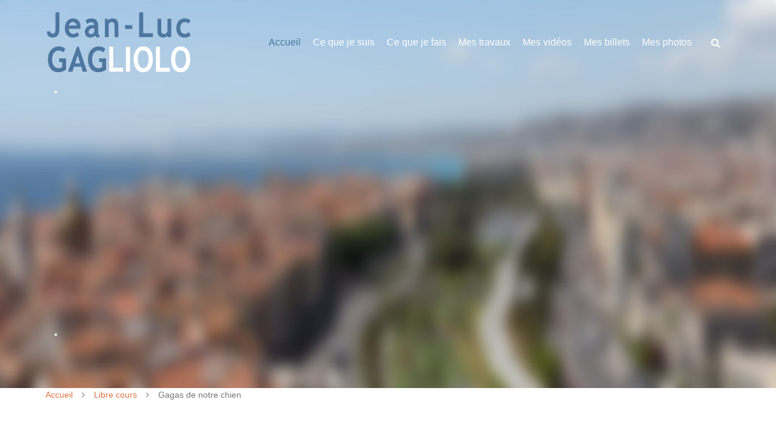

--- FILE ---
content_type: text/html; charset=utf-8
request_url: https://jlgag.fr/index.php/17-libre-cours-jean-luc-gag-gagliolo-nice/144-gagas-de-notre-chien-jean-luc-gag-gagliolo-ville-nice
body_size: 10178
content:
<!DOCTYPE HTML>
<html  lang="fr-fr" dir="ltr"  data-config='{"twitter":0,"plusone":0,"facebook":0,"style":"JLG"}' xmlns:fb="http://ogp.me/ns/fb#">

<head>
<meta charset="utf-8">
<meta http-equiv="X-UA-Compatible" content="IE=edge">
<meta name="viewport" content="width=device-width, initial-scale=1">
<base href="https://jlgag.fr/index.php/17-libre-cours-jean-luc-gag-gagliolo-nice/144-gagas-de-notre-chien-jean-luc-gag-gagliolo-ville-nice" />
	<meta name="keywords" content="Ville de Nice, Jean-luc Gag, Jean-luc Gagliolo" />
	<meta name="author" content="jlg" />
	<meta name="description" content="Jean-Luc Gag, Gagliolo, élu municipal de la Ville de Nice, Adjoint de Christian Estrosi à l'éducation, au livre, à la lutte contre illettrisme et à l'identité niçoise présente ce qu'il est et ce qu'il fait." />
	<meta name="generator" content="Joomla! - Open Source Content Management" />
	<title>Gagas de notre chien</title>
	<link href="https://jlgag.fr/index.php/component/search/?Itemid=1&amp;catid=17&amp;id=144&amp;format=opensearch" rel="search" title="Valider Jean-luc Gagliolo" type="application/opensearchdescription+xml" />
	<link href="https://jlgag.fr/index.php/component/search/?Itemid=263&amp;catid=17&amp;id=144&amp;format=opensearch" rel="search" title="Valider Jean-luc Gagliolo" type="application/opensearchdescription+xml" />
	<link href="/templates/yoo_digit/favicon.ico" rel="shortcut icon" type="image/vnd.microsoft.icon" />
	<link href="/plugins/system/jce/css/content.css?aa754b1f19c7df490be4b958cf085e7c" rel="stylesheet" type="text/css" />
	<link href="/plugins/system/jcemediabox/css/jcemediabox.min.css?0072da39200af2a5f0dbaf1a155242cd" rel="stylesheet" type="text/css" />
	<link href="/cache/widgetkit/widgetkit-0eca476d.css" rel="stylesheet" type="text/css" />
	<link href="/components/com_jevents/views/geraint/assets/css/modstyle.css?v=3.6.46" rel="stylesheet" type="text/css" />
	<link href="/media/com_jevents/css/bootstrap.css" rel="stylesheet" type="text/css" />
	<link href="/media/com_jevents/css/bootstrap-responsive.css" rel="stylesheet" type="text/css" />
	<link href="https://jlgag.fr/modules/mod_tags_cumulus/css/style.css" rel="stylesheet" type="text/css" />
	<style type="text/css">
.fb_iframe_widget {max-width: none;} .fb_iframe_widget_lift  {max-width: none;} @media print { .css_buttons0,.css_buttons1,.css_fb_like,.css_fb_share,.css_fb_send,css_fb_photo,.css_twitter,.css_google,.css_google_share,.css_linkedin,.css_pinterest,.css_fb_comments,.css_fb_comments_count { display:none }}
	</style>
	<script type="application/json" class="joomla-script-options new">{"csrf.token":"cc78167924436eb4de5fc967ab69c9ae","system.paths":{"root":"","base":""}}</script>
	<script src="/media/jui/js/jquery.min.js?4c5f6021a4584900ab07350a4ed09c8c" type="text/javascript"></script>
	<script src="/media/jui/js/jquery-noconflict.js?4c5f6021a4584900ab07350a4ed09c8c" type="text/javascript"></script>
	<script src="/media/jui/js/jquery-migrate.min.js?4c5f6021a4584900ab07350a4ed09c8c" type="text/javascript"></script>
	<script src="/media/jui/js/bootstrap.min.js?4c5f6021a4584900ab07350a4ed09c8c" type="text/javascript"></script>
	<script src="/plugins/system/jcemediabox/js/jcemediabox.min.js?d67233ea942db0e502a9d3ca48545fb9" type="text/javascript"></script>
	<script src="/media/system/js/core.js?4c5f6021a4584900ab07350a4ed09c8c" type="text/javascript"></script>
	<script src="/cache/widgetkit/widgetkit-a45a1efd.js" type="text/javascript"></script>
	<script src="//connect.facebook.net/fr_FR/all.js#xfbml=1" type="text/javascript"></script>
	<script src="https://jlgag.fr/modules/mod_tags_cumulus/js/jquery.tagcanvas.min.js" type="text/javascript"></script>
	<script type="text/javascript">
jQuery(function($){ initTooltips(); $("body").on("subform-row-add", initTooltips); function initTooltips (event, container) { container = container || document;$(container).find(".hasTooltip").tooltip({"html": true,"container": "body"});} });jQuery(document).ready(function(){WfMediabox.init({"base":"\/","theme":"standard","width":"","height":"","lightbox":0,"shadowbox":0,"icons":1,"overlay":1,"overlay_opacity":0.8,"overlay_color":"#000000","transition_speed":500,"close":2,"scrolling":"fixed","labels":{"close":"Close","next":"Next","previous":"Previous","cancel":"Cancel","numbers":"{{numbers}}","numbers_count":"{{current}} of {{total}}","download":"Download"}});});jQuery(document).ready(function() {
   if( ! jQuery('#tagsCanvas').tagcanvas({
    shape: 'sphere', lock:'x',textHeight: 25,
    textColour: '#000000', outlineColour: '#dc7344',zoom: 1.0,minzoomMin: 0.3,zoomMax: 2.0,zoomStep: 0.05,maxSpeed: 0.05,shadow:'#000000',
    reverse: true,
    shuffleTags:true,
    depth: 0.8,
     outlineThickness : 1
   })) {
     // TagCanvas failed to load
     jQuery('#tagsCanvasContainer').hide();
   }
   // your other jQuery stuff here...
 });

function ResponsiveTCforIE(c) {
  var e = document.getElementById(c), rw;
  if(e && e.height && e.width) {
    rw = parseInt( document.defaultView.getComputedStyle( e ).getPropertyValue( 'width' ) );
    e.style.height = (rw * e.height / e.width) + 'px';
  }
}
 
if(document.all && document.addEventListener) {
  window.addEventListener('resize', function() {
    ResponsiveTCforIE('tagsCanvas');
  }, false);
  window.addEventListener('load', function() {
    ResponsiveTCforIE('tagsCanvas');
  }, false);
}
	</script>

<link rel="apple-touch-icon-precomposed" href="/templates/yoo_digit/apple_touch_icon.png">
<link rel="stylesheet" href="/templates/yoo_digit/styles/JLG/css/bootstrap.css">
<link rel="stylesheet" href="/templates/yoo_digit/styles/JLG/css/theme.css">
<link rel="stylesheet" href="/templates/yoo_digit/css/custom.css">
<script src="/templates/yoo_digit/warp/vendor/uikit/js/uikit.js"></script>
<script src="/templates/yoo_digit/warp/vendor/uikit/js/components/autocomplete.js"></script>
<script src="/templates/yoo_digit/warp/vendor/uikit/js/components/search.js"></script>
<script src="/templates/yoo_digit/warp/vendor/uikit/js/components/tooltip.js"></script>
<script src="/templates/yoo_digit/warp/js/social.js"></script>
<script src="/templates/yoo_digit/js/theme.js"></script>
<script src="/templates/yoo_digit/js/circlechart.js"></script>
</head>

<body class="tm-sidebar-b-right tm-sidebars-1 tm-isblog  tm-article-blog tm-navbar-fixed"><div id='fb-root'></div>


	
	
		<div class="tm-headerbar uk-clearfix">

			<div class="uk-container uk-container-center">

								<a class="uk-navbar-brand uk-hidden-small" href="https://jlgag.fr">
	<img class="tm-logo" src="/images/logo.png" alt="Jean-Luc-Gagliolo" width="240" height="140" />
</a>
				
				
				
				<div class="uk-navbar-flip">
					<div class="uk-navbar-content uk-visible-large">
<form id="search-40-697670c78ca88" class="uk-search" action="/index.php" method="post" data-uk-search="{'source': '/index.php/component/search/?tmpl=raw&amp;type=json&amp;ordering=&amp;searchphrase=all', 'param': 'searchword', 'msgResultsHeader': 'Résultats de recherche', 'msgMoreResults': 'Plus de résultats', 'msgNoResults': 'Aucun résultat trouvé', flipDropdown: 1}">
	<input class="uk-search-field" type="text" name="searchword" placeholder="Rechercher...">
	<input type="hidden" name="task"   value="search">
	<input type="hidden" name="option" value="com_search">
	<input type="hidden" name="Itemid" value="1">
</form>
</div>
				</div>
				
								<div class="uk-navbar-nav uk-navbar-flip uk-hidden-small">
					<ul class="uk-navbar-nav uk-hidden-small"><li class="uk-active"><a href="/index.php">Accueil</a></li><li class="uk-parent" data-uk-dropdown="{'preventflip':'y'}" aria-haspopup="true" aria-expanded="false"><a href="#">Ce que je suis</a>
<div class="uk-dropdown uk-dropdown-navbar uk-dropdown-width-1" style="min-width: 260px; max-width: 260px; width:260px;"><div class="uk-grid uk-dropdown-grid"><div class="uk-width-1-1"><ul class="uk-nav uk-nav-navbar"><li><a href="/index.php/qui-suis-je-jean-luc-gag-gagliolo-nice/biographie-jean-luc-gag-gagliolo-nice">Notice biographique</a></li><li><a href="/index.php/qui-suis-je-jean-luc-gag-gagliolo-nice/vanitas-jean-luc-gag-gagliolo-nice">Vanitas</a></li><li class="uk-parent"><a href="/index.php/qui-suis-je-jean-luc-gag-gagliolo-nice/ce-que-j-aime-jean-luc-gag-gagliolo-nice">Ce que j'aime</a><ul class="uk-nav-sub"><li><a href="/index.php/qui-suis-je-jean-luc-gag-gagliolo-nice/ce-que-j-aime-jean-luc-gag-gagliolo-nice/romans-nouvelles-j-aime-jean-luc-gag-gagliolo">Romans - Nouvelles</a></li><li><a href="/index.php/qui-suis-je-jean-luc-gag-gagliolo-nice/ce-que-j-aime-jean-luc-gag-gagliolo-nice/pieces-theatre-j-aime-jean-luc-gag-gagliolo-nice">Théâtre</a></li><li><a href="/index.php/qui-suis-je-jean-luc-gag-gagliolo-nice/ce-que-j-aime-jean-luc-gag-gagliolo-nice/poemes-j-aime-lien-jean-luc-gag-gagliolo">Poèmes</a></li><li><a href="/index.php/qui-suis-je-jean-luc-gag-gagliolo-nice/ce-que-j-aime-jean-luc-gag-gagliolo-nice/livres-textes-liens-j-aime-gag-gagliolo-nice-jean-luc">Livres et textes divers</a></li><li><a href="/index.php/qui-suis-je-jean-luc-gag-gagliolo-nice/ce-que-j-aime-jean-luc-gag-gagliolo-nice/films-jean-luc-gag-gagliolo-nice">Films</a></li><li><a href="/index.php/qui-suis-je-jean-luc-gag-gagliolo-nice/ce-que-j-aime-jean-luc-gag-gagliolo-nice/liens-exterieurs-jean-luc-gag-gagliolo-nice">Liens extérieurs</a></li></ul></li></ul></div></div></div></li><li class="uk-parent" data-uk-dropdown="{'preventflip':'y'}" aria-haspopup="true" aria-expanded="false"><a href="#">Ce que je fais</a>
<div class="uk-dropdown uk-dropdown-navbar uk-dropdown-width-1" style="min-width: 260px; max-width: 260px; width:260px;"><div class="uk-grid uk-dropdown-grid"><div class="uk-width-1-1"><ul class="uk-nav uk-nav-navbar"><li><a href="/index.php/je-fais-jean-luc-gag-gagliolo-nice/theatre-nicois-francis-gag-jean-luc-gagliolo-nice">Le théâtre</a></li><li><a href="/index.php/je-fais-jean-luc-gag-gagliolo-nice/enseignement-jean-luc-gag-gagliolo-nice">L'enseignement</a></li><li><a href="/index.php/je-fais-jean-luc-gag-gagliolo-nice/la-vie-politique-jean-luc-gag-gagliolo-nice">La politique</a></li><li class="uk-parent"><a href="/index.php/je-fais-jean-luc-gag-gagliolo-nice/ecriture-jean-luc-gag-gagliolo-nice-poemes-chansons-discours">L'écriture</a><ul class="uk-nav-sub"><li><a href="/index.php/je-fais-jean-luc-gag-gagliolo-nice/ecriture-jean-luc-gag-gagliolo-nice-poemes-chansons-discours/pieces-theatre-francais-ecriture-jean-luc-gag-gagliolo-nice">Théâtre en français</a></li><li><a href="/index.php/je-fais-jean-luc-gag-gagliolo-nice/ecriture-jean-luc-gag-gagliolo-nice-poemes-chansons-discours/theatre-en-nicois-pieces-jean-luc-gag-gagliolo-nice">Théâtre en niçois</a></li><li><a href="/index.php/je-fais-jean-luc-gag-gagliolo-nice/ecriture-jean-luc-gag-gagliolo-nice-poemes-chansons-discours/poemes-ecriture-jean-luc-gag-gagliolo-nice">Poèmes en français</a></li><li><a href="/index.php/je-fais-jean-luc-gag-gagliolo-nice/ecriture-jean-luc-gag-gagliolo-nice-poemes-chansons-discours/poemes-nicois-ce-que-je-fais-ecriture-jean-luc-gag-gagliolo-nice">Poèmes en niçois</a></li><li><a href="/index.php/je-fais-jean-luc-gag-gagliolo-nice/ecriture-jean-luc-gag-gagliolo-nice-poemes-chansons-discours/discours-jean-luc-gag-gagliolo-nice">Discours</a></li><li><a href="/index.php/je-fais-jean-luc-gag-gagliolo-nice/ecriture-jean-luc-gag-gagliolo-nice-poemes-chansons-discours/divers-j-aime-jean-luc-gag-gagliolo-nice">Divers</a></li></ul></li></ul></div></div></div></li><li class="uk-parent" data-uk-dropdown="{'preventflip':'y'}" aria-haspopup="true" aria-expanded="false"><a href="/index.php/mes-realisations-en-politique-lien-menu-principal-gagliolo-jenluc-gag-ville-de-nice">Mes travaux</a><div class="uk-dropdown uk-dropdown-navbar uk-dropdown-width-1"><div class="uk-grid uk-dropdown-grid"><div class="uk-width-1-1"><ul class="uk-nav uk-nav-navbar"><li><a href="/index.php/mes-realisations-en-politique-lien-menu-principal-gagliolo-jenluc-gag-ville-de-nice/traditions-nissart-realisations-jean-luc-gag-ville-de-nice-gagliolo">Langue et tradition niçoises</a></li><li><a href="/index.php/mes-realisations-en-politique-lien-menu-principal-gagliolo-jenluc-gag-ville-de-nice/education-realisations-jean-luc-gag-ville-de-nice-gagliolo">Education</a></li><li><a href="/index.php/mes-realisations-en-politique-lien-menu-principal-gagliolo-jenluc-gag-ville-de-nice/patrimoine-realisations-lien-jean-luc-gag-ville-de-nice-gagliolo">Patrimoine</a></li><li><a href="/index.php/mes-realisations-en-politique-lien-menu-principal-gagliolo-jenluc-gag-ville-de-nice/livre-illetrisme-realisations-jean-luc-gag-ville-de-nice-gagliolo-bibliotheques-festival">Livre et illettrisme</a></li><li><a href="/index.php/mes-realisations-en-politique-lien-menu-principal-gagliolo-jenluc-gag-ville-de-nice/theatre-realisations-jean-luc-gag-ville-de-nice-gagliolo">Théâtre</a></li></ul></div></div></div></li><li class="uk-parent" data-uk-dropdown="{'preventflip':'y'}" aria-haspopup="true" aria-expanded="false"><a href="#">Mes vidéos</a>
<div class="uk-dropdown uk-dropdown-navbar uk-dropdown-width-1"><div class="uk-grid uk-dropdown-grid"><div class="uk-width-1-1"><ul class="uk-nav uk-nav-navbar"><li><a href="/index.php/mes-videos/toutes-video-2024-jean-luc-gag-gagliolo-ville-nice-2">2024</a></li><li><a href="/index.php/mes-videos/toutes-video-2023-jean-luc-gag-gagliolo-ville-nice">2023</a></li><li><a href="/index.php/mes-videos/toutes-video-2022-jean-luc-gag-gagliolo-ville-nice">2022</a></li><li><a href="/index.php/mes-videos/toutes-video-2021-jean-luc-gag-gagliolo-ville-nice-2">2021</a></li><li><a href="/index.php/mes-videos/toutes-video-2020-jean-luc-gag-gagliolo-ville-nice">2020</a></li><li><a href="/index.php/mes-videos/video-2019-ville-de-nice-jean-luc-gag-gagliolo-nice">2019</a></li><li><a href="/index.php/mes-videos/video-2018-ville-de-nice-jean-luc-gag-gagliolo-nice">2018</a></li><li><a href="/index.php/mes-videos/2017-jean-luc-gag-video-gagliolo-nice">2017</a></li><li><a href="/index.php/mes-videos/toutes-les-video-2016-jean-luc-gag-gagliolo-ville-de-nice">2016</a></li><li><a href="/index.php/mes-videos/videos-2015-jean-luc-gag-gagliolo-ville-de-nice">2015</a></li><li><a href="/index.php/mes-videos/video-2014-actualite-jean-luc-gag-gagliolo-nice">2014</a></li><li><a href="/index.php/mes-videos/video-2013-actualite-jean-luc-gag-gagliolo-nice">2013</a></li></ul></div></div></div></li><li><a href="/index.php/articles-actu-jean-luc-gag-gagliolo-nice">Mes billets</a></li><li class="uk-parent" data-uk-dropdown="{'preventflip':'y'}" aria-haspopup="true" aria-expanded="false"><a href="#">Mes photos</a>
<div class="uk-dropdown uk-dropdown-navbar uk-dropdown-width-1"><div class="uk-grid uk-dropdown-grid"><div class="uk-width-1-1"><ul class="uk-nav uk-nav-navbar"><li><a href="/index.php/photos-actu-jean-luc-gag-gagliolo-nice/2024-photos-jean-luc-gagliolo-gag-ville-nice-lien-2">2024</a></li><li><a href="/index.php/photos-actu-jean-luc-gag-gagliolo-nice/2023-photos-jean-luc-gagliolo-gag-ville-nice-lien">2023</a></li><li><a href="/index.php/photos-actu-jean-luc-gag-gagliolo-nice/2022-photos-jean-luc-gagliolo-gag-ville-nice-lien">2022</a></li><li><a href="/index.php/photos-actu-jean-luc-gag-gagliolo-nice/2021-photos-jean-luc-gagliolo-gag-ville-nice">2021</a></li><li><a href="/index.php/photos-actu-jean-luc-gag-gagliolo-nice/2020-blog-photos-jean-luc-gag-gagliolo-ville-nice">2020</a></li><li><a href="/index.php/photos-actu-jean-luc-gag-gagliolo-nice/2019-photos-lien-jean-luc-gag-gagliolo-ville-nice">2019</a></li><li><a href="/index.php/photos-actu-jean-luc-gag-gagliolo-nice/2018-photos-jean-luc-gagliolo-gag-ville-nice">2018</a></li><li><a href="/index.php/photos-actu-jean-luc-gag-gagliolo-nice/2017-photos-jean-luc-gagliolo-nice-gag">2017</a></li><li><a href="/index.php/photos-actu-jean-luc-gag-gagliolo-nice/photos-2016-jean-luc-gag-gagliolo-nice">2016</a></li><li><a href="/index.php/photos-actu-jean-luc-gag-gagliolo-nice/actualites-2015-jean-luc-gag-gagliolo-nice">2015</a></li><li><a href="/index.php/photos-actu-jean-luc-gag-gagliolo-nice/actualites-2014-jean-luc-gag-gagliolo-nice">2014</a></li></ul></div></div></div></li></ul>				</div>
				
								<a href="#offcanvas" class="uk-navbar-toggle uk-navbar-flip uk-visible-small" data-uk-offcanvas></a>
				
								<a class="tm-logo-small uk-navbar-brand uk-visible-small" href="https://jlgag.fr">
	<img width="240" height="140" alt="HELAG" src="/images/logo.png" class="tm-logo"></a>

				
			</div>

		</div>

	
		<div class="tm-teaser">
		<div class="uk-container uk-container-center uk-height-1-1">
			
<div class="wk-gallery-slider" id="gallery-slider-31-697670c790453" data-widgetkit="gallery-slider" data-options='{"lightbox":0,"lightbox_caption":1,"spotlight":0,"spotlight_effect":"","center":0,"style":"slider","width":800,"height":400,"order":"default","total_width":"auto","spacing":3,"sticky":0,"duration":400}'>
<ul class="slides">

	
				
				
			<li style="background: url('/cache/widgetkit/gallery/31/1-theatre-jean-luc-gag-nice-5dbc1c2786.jpg') 0 0 no-repeat;"><div style="height: 400px; width: 800px;"></div></li>
		
	
				
					<li style="background: url('/cache/widgetkit/gallery/31/2-enseignement-jean-luc-gag-f9d8de6aa4.jpg') 0 0 no-repeat;"><a class="" style="width: 800px;" href="http://www.jlgag.fr/index.php/je-fais-jean-luc-gag-gagliolo-nice/enseignement-jean-luc-gag-gagliolo-nice"  ><div style="height: 400px; width: 800px;"></div></a></li>
		
	
				
					<li style="background: url('/cache/widgetkit/gallery/31/3-ecriture-jean-luc-gag-470b3a0952.jpg') 0 0 no-repeat;"><a class="" style="width: 800px;" href="http://www.jlgag.fr/index.php/je-fais-jean-luc-gag-gagliolo-nice/ecriture-jean-luc-gag-gagliolo-nice-poemes-chansons-discours"  ><div style="height: 400px; width: 800px;"></div></a></li>
		
	
				
					<li style="background: url('/cache/widgetkit/gallery/31/5-politique-jean-luc-gag (2)-40cf3e755e.jpg') 0 0 no-repeat;"><a class="" style="width: 800px;" href="https://www.jlgag.fr/index.php/je-fais-jean-luc-gag-gagliolo-nice/la-vie-politique-jean-luc-gag-gagliolo-nice"  ><div style="height: 400px; width: 800px;"></div></a></li>
		
		
</ul>
</div>

		</div>
	</div>
	
	<div class="tm-wrapper">

	
	
		<div class="tm-block  ">
		<div class=" uk-container uk-container-center">

												<div class="tm-breadcrumb">
					<ul class="uk-breadcrumb"><li><a href="/index.php">Accueil</a></li><li><a href="/index.php/17-libre-cours-jean-luc-gag-gagliolo-nice">Libre cours</a></li><li class="uk-active"><span>Gagas de notre chien</span></li></ul>
					</div>
							
			<div class="tm-middle uk-grid" data-uk-grid-match data-uk-grid-margin>

								<div class="tm-main uk-width-medium-3-4">

										<section class="tm-main-top uk-grid" data-uk-grid-match="{target:'> div > .uk-panel'}" data-uk-grid-margin>
<div class="uk-width-1-1"><div class="uk-panel uk-panel-box"><h3 class="uk-panel-title">Mon dernier billet</h3>
	<!-- START: Articles Anywhere -->
<p style="text-align: justify;"><span style="font-size: 18pt; color: #507ca7;">En avant toute !</span></p>
<table style="width: 200px;" cellpadding="10" align="left"><tbody><tr><td> <img src="/images/articles/2024/enfants_joyeux.jpg" class="item-image-intro"></td>
</tr></tbody></table><p style="text-align: justify;">Le 19 avril 2024.</p>
<p style="text-align: justify;">Il est des moments, dans <a href="/index.php/je-fais-jean-luc-gag-gagliolo-nice/la-vie-politique-jean-luc-gag-gagliolo-nice" title="Mon engagement politique">la vie politique</a>, qui encouragent à poursuivre l’action, alors même que la vulgarité, la violence et les atteintes à la laïcité se répandent et alors même qu’il est aujourd’hui de bon ton de dénigrer, de critiquer, voire de vilipender.</p>
<p style="text-align: justify;">Ainsi donc, ce dernier mois fut porteur de belles rencontres, avancées et réussites. Pêle-mêle, en voici quelques-unes, importantes, secondaires ou même anecdotiques, mais toutes représentatives d’un travail collectif effectué avec mes collègues élus et avec les agents de notre administration municipale.</p>
<p style="text-align: justify;">Un événement pour des enfants heureux, tout d’abord : le lancement, avec Pierre Fiori, du <strong><em>Printemps des mômes</em></strong>, sur la Promenade du Paillon. Deux semaines de spectacles et ateliers destinés, pendant ces vacances scolaires, à prolonger l’éducation culturelle et artistique des enfants, dans nos AnimaNice, dans nos bibliothèques, musées ou <a href="/index.php/mes-realisations-en-politique-lien-menu-principal-gagliolo-jenluc-gag-ville-de-nice/theatre-realisations-jean-luc-gag-ville-de-nice-gagliolo" title="Voir mes réalisations pour le théâtre">théâtres</a>.</p>
<p style="text-align: justify;">A noter, parmi les animations proposées pour ce <strong><em>Printemps</em>,</strong> la <strong>danse niçoise</strong>, qui rencontre déjà un vif succès dans nos écoles. Des animatrices spécialisées de notre service <a href="/index.php/mes-realisations-en-politique-lien-menu-principal-gagliolo-jenluc-gag-ville-de-nice/traditions-nissart-realisations-jean-luc-gag-ville-de-nice-gagliolo" title="Voir mes réalisations dans ce domaine">Langue, culture et tradition niçoises</a> y interviennent désormais toute l’année, de la petite section de maternelle au CM2.</p>
<p style="text-align: justify;">Evénement joyeux encore, la désignation du lauréat du <strong><em>Prix des élèves de Nice</em></strong> : 300 jurés, élèves de CM1, CM2 et 6<sup>e</sup>, ont lu quatre romans jeunesse et ont témoigné de leur plaisir à cette découverte et de leur attente de la rencontre avec les auteurs. Un moment touchant, fruit de notre belle collaboration avec les libraires indépendants et les enseignants, aus service de la <a href="/index.php/mes-realisations-en-politique-lien-menu-principal-gagliolo-jenluc-gag-ville-de-nice/livre-illetrisme-realisations-jean-luc-gag-ville-de-nice-gagliolo-bibliotheques-festival" title="Voir mes réalisations dans ce domaine">lecture</a>.</p>
<p style="text-align: justify;">Tout aussi constructive, la signature d’une convention avec le Rectorat relative au <strong>harcèlement scolaire</strong>. Parce que la mise en commun de nos forces et de nos bonnes volontés est primordiale sur des sujets majeurs, nous avons de même passé des conventions avec l’Education nationale sur l’<strong>accompagnement des enfants en situation de handicap</strong> et sur le <strong>rôle de nos Atsem </strong>auprès des élèves de maternelle.   </p>
<p style="text-align: justify;">Une heureuse rencontre, la semaine dernière, celle de <strong>Nicole Belloubet</strong>, ministre de l’Education nationale, en visite dans nos <a href="/index.php/mes-realisations-en-politique-lien-menu-principal-gagliolo-jenluc-gag-ville-de-nice/education-realisations-jean-luc-gag-ville-de-nice-gagliolo" title="Voir mes réalisations en matière d'éducation">écoles</a>. Sport, culture et végétalisation au programme d’une ministre très à l’écoute, posant des questions, désireuse de comprendre et d’approfondir. Je ne fais décidément pas partie de ceux qui méprisent les femmes et les hommes qui acceptent de lourdes responsabilités.</p>
<p style="text-align: justify;">Plus traditionnel et moins protocolaire, notre <strong><em>Festin des cougourdons</em></strong>, incroyablement fréquenté cette année : je n’y avais jamais vu autant de monde ! Merci à une météo clémente et merci aussi à nos services qui chaque année savent rendre encore plus attractive cette journée, avec de nouveaux exposants et animations.</p>
<p style="text-align: justify;">Enfin, une belle reconnaissance de notre travail : Nice labellisée ville <strong><em>100 % Education Culturelle et Artistique</em></strong>. Je suis très heureux et très fier que notre cité accède progressivement à un nouveau statut. Jadis ville fortifiée, elle fut ensuite balnéaire et touristique, n’étant plus considérée que sous cet angle. Nous apportons aujourd’hui la démonstration, avec notre labellisation <strong><em>Ville d’art et d’histoire</em></strong>, notre inscription au <strong><em><a href="/index.php/mes-realisations-en-politique-lien-menu-principal-gagliolo-jenluc-gag-ville-de-nice/patrimoine-realisations-lien-jean-luc-gag-ville-de-nice-gagliolo" title="Voir mes réalisations pour le Patrimoine">Patrimoine</a> mondial de l’Unesco</em></strong> et notre <em>100% EAC</em> que, si nous avons le soleil et la mer, nous sommes aussi une <strong>destination culturelle</strong>.</p>
<p style="text-align: justify;">En avant toute !</p>

<!-- END: Articles Anywhere -->
<p>&nbsp;</p>
<p><em>Voir tous mes autres billets :</em> <a href="/index.php/articles-actu-jean-luc-gag-gagliolo-nice">cliquer ICI</a></p></div></div>
</section>
					
										<main class="tm-content">

						<div id="system-message-container">
</div>
<article class="uk-article" >

	<div class="uk-grid">
		<div class="uk-width-1-1 uk-width-medium-1-4">
									<div class="tm-article-image" style="background-image: url(/images/articles/2021/Joia.jpg);"></div>
			
					</div>

		<div class="uk-width-1-1 uk-width-medium-3-4">

				<h1 class="uk-article-title">
							<span>Gagas de notre chien</span>
					</h1>
		

	
	
	
		<div class="tm-article">
		
<p style="text-align: justify;">Le 25 février 2021.</p>
<p style="text-align: justify;">Nous en sommes à notre cinquième chien. Un peu d’expérience, donc. Et pourtant…</p>
<p style="text-align: justify;">Et pourtant, nous sommes surpris par la nouvelle venue&nbsp;: Joia, croisement de labrador et de braque. Elle nous fait littéralement fondre&nbsp;!</p>
<p style="text-align: justify;">Nous l’avons récupérée en septembre auprès de <em>Brin de chance</em>, association qui recueille des animaux maltraités. La première rencontre fut bouleversante&nbsp;d’évidence&nbsp;: c’était elle et c’était nous. La suite ne nous a pas détrompés. Nous nous sommes trouvés.</p>
<p style="text-align: justify;">Elle avait environ six mois et subissait manifestement déjà un passif lourd&nbsp;: très peureuse, effrayée au moindre mouvement brusque ou au moindre bruit, il nous a fallu l’apprivoiser, la rassurer, lui donner confiance, et c’est encore un travail quotidien. En contrepartie, elle nous manifeste une reconnaissance et une affection sans bornes&nbsp;: des fêtes interminables le matin ou dans la journée, même après un quart d’heure d’absence&nbsp;; une tendance à se blottir contre nous, au point de s’asseoir sur nos genoux lorsque nous sommes dans un fauteuil ou un canapé. Et nous acceptons cela…</p>
 
<p style="text-align: justify;">Difficile à comprendre, certainement, pour qui n’a pas vécu quelque chose de similaire&nbsp;: elle nous attendrit. Toujours joyeuse, comme son nom la prédestine, elle nous rend plus heureux encore. Mystérieuse alchimie, tout de même&nbsp;!</p>
<p style="text-align: justify;">Alors, pourquoi ce billet aujourd’hui&nbsp;? Parce que, rentrant hier soir, je lui découvre une boule sur le flanc droit. J’ai bien perçu que mon inquiétude était disproportionnée&nbsp;: boule volumineuse mais pas douloureuse. Pour autant, bravant le couvre-feu et considérant que le motif était défendable, j’ai quand même filé en consultation vétérinaire. Diagnostic&nbsp;: hématome sans gravité. Elle déborde tellement d’énergie que, dans une de ses courses effrénées, elle a dû être victime d’une mauvaise évaluation de sa distance de freinage.</p>
<p style="text-align: justify;">Consultation pour moi plus que pour elle, en réalité. Mais j’ai mesuré mon attachement à mon angoisse, puis à mon soulagement et enfin au plaisir que j’ai eu à régler les 58,80 €…</p><div class="css_buttons1" style="min-height:40px;display: inline-block;width: 100%;"><div class="css_fb_share" style="display:inline-block;margin:10px;"><script>function fbs_click8855() {FB.ui({    method: "stream.share",    u: "https://jlgag.fr/index.php/17-libre-cours-jean-luc-gag-gagliolo-nice/144-gagas-de-notre-chien-jean-luc-gag-gagliolo-ville-nice"  } ); return false; };</script><style>a.cmp_shareicontextlink { text-decoration: none !important; line-height: 20px !important;height: 20px !important; color: #3B5998 !important; font-size: 11px !important; font-family: arial, sans-serif !important;  padding:2px 4px 2px 20px !important; border:1px solid #CAD4E7 !important; cursor: pointer !important;  background:url(//static.ak.facebook.com/images/share/facebook_share_icon.gif?6:26981) no-repeat 1px 1px #ECEEF5 !important; -webkit-border-radius: 3px !important; -moz-border-radius: 3px !important;} .cmp_shareicontextlink:hover {   background:url(//static.ak.facebook.com/images/share/facebook_share_icon.gif?6:26981) no-repeat 1px 1px #ECEEF5 !important;  border-color:#9dacce !important; color: #3B5998 !important;} </style><a class="cmp_shareicontextlink" href="#" onclick="return fbs_click8855()" target="_blank">Partager</a>
</div></div>	</div>
	
	
	
	
	
	    <ul class="uk-pagination">
                <li class="uk-pagination-previous">
            <a href="/index.php/17-libre-cours-jean-luc-gag-gagliolo-nice/145-knock-jean-luc-gag-gagliolo-ville-nice" title="Précédent">
                <i class="uk-icon-arrow-left"></i>
                Précédent            </a>
        </li>
        
                <li class="uk-pagination-next">
            <a href="/index.php/17-libre-cours-jean-luc-gag-gagliolo-nice/143-je-suis-cas-contact-jean-luc-gag-gagliolo-ville-nice" title="Suivant">
                Suivant                <i class="uk-icon-arrow-right"></i>
            </a>
        </li>
            </ul>
    
	
	</div>

</article>
					</main>
					
					
				</div>
				
	            	            	            	            	            <aside class="tm-sidebar-b uk-width-medium-1-4"><div class="uk-panel uk-panel-box"><h3 class="uk-panel-title">Dernière vidéo</h3>
	<table style="width: 215px; height: 257px;" align="center">
<tbody>
<tr>
<td><iframe src="//www.youtube.com/embed/qLfL19j9Nxc" width="207" height="207" style="vertical-align: middle;" allowfullscreen="allowfullscreen" frameborder="0"></iframe></td>
</tr>
<tr>
<td>
<p style="text-align: center;"><a href="/index.php/mes-videos/toutes-video-2023-jean-luc-gag-gagliolo-ville-nice/13-videos/174-video-2023-jean-luc-gag-gagliolo-nice-ville-de-nice" title="Cliquer pour voir les vidéos">Voir les autres vidéos de l'année</a></p>
</td>
</tr>
</tbody>
</table></div>
<div class="uk-panel uk-panel-header"><h3 class="uk-panel-title">Mon agenda public</h3><table class="mod_events_latest_table jevbootstrap" width="100%" border="0" cellspacing="0" cellpadding="0" align="center"><tr><td class="mod_events_latest_noevents">Aucun évènement</td></tr>
</table>
</div>
<div class="uk-panel uk-panel-header"><h3 class="uk-panel-title">Mes mots</h3><div class="tagspopular">
	<div id="tagsCanvasContainer">
 <canvas width="250" height="220" id="tagsCanvas">
  <p>No Canvas support found!</p>
  <ul>
		<li>		<a href="/index.php/component/tags/tag/immediatete">
			immédiateté			</li>
		<li>		<a href="/index.php/component/tags/tag/action">
			Action			</li>
		<li>		<a href="/index.php/component/tags/tag/election">
			élection			</li>
		<li>		<a href="/index.php/component/tags/tag/vote">
			Vote			</li>
		<li>		<a href="/index.php/component/tags/tag/creation">
			création			</li>
		<li>		<a href="/index.php/component/tags/tag/coronavirus">
			coronavirus			</li>
		<li>		<a href="/index.php/component/tags/tag/100">
			100%			</li>
		<li>		<a href="/index.php/component/tags/tag/discours">
			Discours			</li>
		<li>		<a href="/index.php/component/tags/tag/comte">
			Comté			</li>
		<li>		<a href="/index.php/component/tags/tag/antiquite">
			Antiquité			</li>
		<li>		<a href="/index.php/component/tags/tag/ecoles">
			Ecoles			</li>
		<li>		<a href="/index.php/component/tags/tag/guerres">
			guerres			</li>
		<li>		<a href="/index.php/component/tags/tag/cioran">
			Cioran			</li>
		<li>		<a href="/index.php/component/tags/tag/semis">
			Semis			</li>
		<li>		<a href="/index.php/component/tags/tag/bienfaisant">
			Bienfaisant			</li>
		<li>		<a href="/index.php/component/tags/tag/saint-sylvestre">
			Saint Sylvestre			</li>
		<li>		<a href="/index.php/component/tags/tag/sommeil">
			Sommeil			</li>
		<li>		<a href="/index.php/component/tags/tag/temps">
			Temps			</li>
		<li>		<a href="/index.php/component/tags/tag/rentree">
			Rentrée			</li>
		<li>		<a href="/index.php/component/tags/tag/marianne">
			Marianne			</li>
		</ul>
  </canvas>
  </div>
</div>
</div></aside>
	            	            
			</div>
		</div>
	</div>
	
		<div class="tm-block tm-block-padding-top-bottom ">
		<div class=" uk-container uk-container-center">
			<section class="tm-bottom-a uk-grid" data-uk-grid-match="{target:'> div > .uk-panel'}" data-uk-grid-margin>
<div class="uk-width-1-1"><div class="uk-panel uk-panel-header"><h3 class="uk-panel-title">Derniers billets</h3>
<ul class="uk-list uk-list-line">
	<li><a href="/index.php/17-libre-cours-jean-luc-gag-gagliolo-nice/245-en-avant-toute-ville-de-nice-gagliolo-jean-luc-gag">En avant toute !</a></li>
	<li><a href="/index.php/17-libre-cours-jean-luc-gag-gagliolo-nice/188-ronchon-ville-de-nice-gagliolo-jean-luc-gag">Ronchon</a></li>
	<li><a href="/index.php/17-libre-cours-jean-luc-gag-gagliolo-nice/182-courage">Courage !</a></li>
	<li><a href="/index.php/17-libre-cours-jean-luc-gag-gagliolo-nice/181-culture-luxe">La culture à l’école n’est pas un luxe</a></li>
	<li><a href="/index.php/17-libre-cours-jean-luc-gag-gagliolo-nice/180-reveillon-sylvestre">Réveillon sylvestre</a></li>
	<li><a href="/index.php/17-libre-cours-jean-luc-gag-gagliolo-nice/173-soyez-sages-jeanluc-jean-luc-gagliolo-gag-ville-nice">Soyez sages</a></li>
	<li><a href="/index.php/17-libre-cours-jean-luc-gag-gagliolo-nice/172-de-petites-grandes-vacances-qui-se-voulaient-oisives">De petites grandes vacances qui se voulaient oisives</a></li>
	<li><a href="/index.php/17-libre-cours-jean-luc-gag-gagliolo-nice/166-pour-le-plaisir-jean-luc-gag-gagliolo-ville-nice">Pour le(s) plaisir(s)</a></li>
	<li><a href="/index.php/17-libre-cours-jean-luc-gag-gagliolo-nice/162-philip-prince-consort">Philip, prince consort</a></li>
	<li><a href="/index.php/17-libre-cours-jean-luc-gag-gagliolo-nice/155-rouge-printemps-jeanluc-gag-gagliolo-nice">Rouge printemps</a></li>
	<li><a href="/index.php/17-libre-cours-jean-luc-gag-gagliolo-nice/145-knock-jean-luc-gag-gagliolo-ville-nice">Knock</a></li>
	<li><a href="/index.php/17-libre-cours-jean-luc-gag-gagliolo-nice/144-gagas-de-notre-chien-jean-luc-gag-gagliolo-ville-nice">Gagas de notre chien</a></li>
</ul></div></div>
</section>
		</div>
	</div>
	
				<a class="tm-totop-scroller  tm-block-secondary" data-uk-smooth-scroll href="#"></a>
	
	
	</div>

		<div class="tm-block-padding-top-bottom tm-block-secondary">
		<div class=" tm-block-full uk-container uk-container-center">
			<footer class="tm-footer uk-text-center uk-text-small">

				<div class="uk-panel"><ul class="uk-subnav uk-subnav-line uk-flex-center"><li><a href="/index.php/jean-luc-gag-gagliolo-nice">Jean-Luc Gagliolo</a></li><li><a href="/index.php/mentions-legales-jean-luc-gag-gagliolo-nice">Mentions légales</a></li><li><a href="/index.php/plan-site-jean-luc-gag-gagliolo-nice">Plan du site</a></li><li><a href="/index.php/contact-jean-luc-gag-gagliolo-nice">Contact</a></li><li><a href="/index.php/connexion-jean-luc-gag-gagliolo-nice">Connexion</a></li></ul></div>
			</footer>
		</div>
	</div>
	
	<meta name="twitter:card" content="summary_large_image">
<meta name="twitter:site" content="@JeanLucGag">
<meta name="twitter:creator" content="@JeanLucGag">
<meta name="twitter:title" content="Accueil du site de Jean-Luc Gag-Gagliolo">
<meta name="twitter:description" content="Toutes ses activités.">
<meta name="twitter:image:src" content="http://www.jlgag.fr/jlgag-siteC.png">

<script>
  (function(i,s,o,g,r,a,m){i['GoogleAnalyticsObject']=r;i[r]=i[r]||function(){
  (i[r].q=i[r].q||[]).push(arguments)},i[r].l=1*new Date();a=s.createElement(o),
  m=s.getElementsByTagName(o)[0];a.async=1;a.src=g;m.parentNode.insertBefore(a,m)
  })(window,document,'script','//www.google-analytics.com/analytics.js','ga');

  ga('create', 'UA-59075547-1', 'auto');
  ga('send', 'pageview');

</script>
		<div id="offcanvas" class="uk-offcanvas">
		<div class="uk-offcanvas-bar uk-offcanvas-bar-flip"><div class="uk-panel">
<form id="search-121-697670c79eb4a" class="uk-search" action="/index.php" method="post" >
	<input class="uk-search-field" type="text" name="searchword" placeholder="Rechercher...">
	<input type="hidden" name="task"   value="search">
	<input type="hidden" name="option" value="com_search">
	<input type="hidden" name="Itemid" value="263">
</form>
</div>
<ul class="uk-nav uk-nav-offcanvas"><li class="uk-active"><a href="/index.php">Accueil</a></li><li class="uk-parent"><a href="#">Ce que je suis</a>
<ul class="uk-nav-sub"><li><a href="/index.php/qui-suis-je-jean-luc-gag-gagliolo-nice/biographie-jean-luc-gag-gagliolo-nice">Notice biographique</a></li><li><a href="/index.php/qui-suis-je-jean-luc-gag-gagliolo-nice/vanitas-jean-luc-gag-gagliolo-nice">Vanitas</a></li><li class="uk-parent"><a href="/index.php/qui-suis-je-jean-luc-gag-gagliolo-nice/ce-que-j-aime-jean-luc-gag-gagliolo-nice">Ce que j'aime</a><ul><li><a href="/index.php/qui-suis-je-jean-luc-gag-gagliolo-nice/ce-que-j-aime-jean-luc-gag-gagliolo-nice/romans-nouvelles-j-aime-jean-luc-gag-gagliolo">Romans - Nouvelles</a></li><li><a href="/index.php/qui-suis-je-jean-luc-gag-gagliolo-nice/ce-que-j-aime-jean-luc-gag-gagliolo-nice/pieces-theatre-j-aime-jean-luc-gag-gagliolo-nice">Théâtre</a></li><li><a href="/index.php/qui-suis-je-jean-luc-gag-gagliolo-nice/ce-que-j-aime-jean-luc-gag-gagliolo-nice/poemes-j-aime-lien-jean-luc-gag-gagliolo">Poèmes</a></li><li><a href="/index.php/qui-suis-je-jean-luc-gag-gagliolo-nice/ce-que-j-aime-jean-luc-gag-gagliolo-nice/livres-textes-liens-j-aime-gag-gagliolo-nice-jean-luc">Livres et textes divers</a></li><li><a href="/index.php/qui-suis-je-jean-luc-gag-gagliolo-nice/ce-que-j-aime-jean-luc-gag-gagliolo-nice/films-jean-luc-gag-gagliolo-nice">Films</a></li><li><a href="/index.php/qui-suis-je-jean-luc-gag-gagliolo-nice/ce-que-j-aime-jean-luc-gag-gagliolo-nice/liens-exterieurs-jean-luc-gag-gagliolo-nice">Liens extérieurs</a></li></ul></li></ul></li><li class="uk-parent"><a href="#">Ce que je fais</a>
<ul class="uk-nav-sub"><li><a href="/index.php/je-fais-jean-luc-gag-gagliolo-nice/theatre-nicois-francis-gag-jean-luc-gagliolo-nice">Le théâtre</a></li><li><a href="/index.php/je-fais-jean-luc-gag-gagliolo-nice/enseignement-jean-luc-gag-gagliolo-nice">L'enseignement</a></li><li><a href="/index.php/je-fais-jean-luc-gag-gagliolo-nice/la-vie-politique-jean-luc-gag-gagliolo-nice">La politique</a></li><li class="uk-parent"><a href="/index.php/je-fais-jean-luc-gag-gagliolo-nice/ecriture-jean-luc-gag-gagliolo-nice-poemes-chansons-discours">L'écriture</a><ul><li><a href="/index.php/je-fais-jean-luc-gag-gagliolo-nice/ecriture-jean-luc-gag-gagliolo-nice-poemes-chansons-discours/pieces-theatre-francais-ecriture-jean-luc-gag-gagliolo-nice">Théâtre en français</a></li><li><a href="/index.php/je-fais-jean-luc-gag-gagliolo-nice/ecriture-jean-luc-gag-gagliolo-nice-poemes-chansons-discours/theatre-en-nicois-pieces-jean-luc-gag-gagliolo-nice">Théâtre en niçois</a></li><li><a href="/index.php/je-fais-jean-luc-gag-gagliolo-nice/ecriture-jean-luc-gag-gagliolo-nice-poemes-chansons-discours/poemes-ecriture-jean-luc-gag-gagliolo-nice">Poèmes en français</a></li><li><a href="/index.php/je-fais-jean-luc-gag-gagliolo-nice/ecriture-jean-luc-gag-gagliolo-nice-poemes-chansons-discours/poemes-nicois-ce-que-je-fais-ecriture-jean-luc-gag-gagliolo-nice">Poèmes en niçois</a></li><li><a href="/index.php/je-fais-jean-luc-gag-gagliolo-nice/ecriture-jean-luc-gag-gagliolo-nice-poemes-chansons-discours/discours-jean-luc-gag-gagliolo-nice">Discours</a></li><li><a href="/index.php/je-fais-jean-luc-gag-gagliolo-nice/ecriture-jean-luc-gag-gagliolo-nice-poemes-chansons-discours/divers-j-aime-jean-luc-gag-gagliolo-nice">Divers</a></li></ul></li></ul></li><li class="uk-parent"><a href="/index.php/mes-realisations-en-politique-lien-menu-principal-gagliolo-jenluc-gag-ville-de-nice">Mes travaux</a><ul class="uk-nav-sub"><li><a href="/index.php/mes-realisations-en-politique-lien-menu-principal-gagliolo-jenluc-gag-ville-de-nice/traditions-nissart-realisations-jean-luc-gag-ville-de-nice-gagliolo">Langue et tradition niçoises</a></li><li><a href="/index.php/mes-realisations-en-politique-lien-menu-principal-gagliolo-jenluc-gag-ville-de-nice/education-realisations-jean-luc-gag-ville-de-nice-gagliolo">Education</a></li><li><a href="/index.php/mes-realisations-en-politique-lien-menu-principal-gagliolo-jenluc-gag-ville-de-nice/patrimoine-realisations-lien-jean-luc-gag-ville-de-nice-gagliolo">Patrimoine</a></li><li><a href="/index.php/mes-realisations-en-politique-lien-menu-principal-gagliolo-jenluc-gag-ville-de-nice/livre-illetrisme-realisations-jean-luc-gag-ville-de-nice-gagliolo-bibliotheques-festival">Livre et illettrisme</a></li><li><a href="/index.php/mes-realisations-en-politique-lien-menu-principal-gagliolo-jenluc-gag-ville-de-nice/theatre-realisations-jean-luc-gag-ville-de-nice-gagliolo">Théâtre</a></li></ul></li><li class="uk-parent"><a href="#">Mes vidéos</a>
<ul class="uk-nav-sub"><li><a href="/index.php/mes-videos/toutes-video-2024-jean-luc-gag-gagliolo-ville-nice-2">2024</a></li><li><a href="/index.php/mes-videos/toutes-video-2023-jean-luc-gag-gagliolo-ville-nice">2023</a></li><li><a href="/index.php/mes-videos/toutes-video-2022-jean-luc-gag-gagliolo-ville-nice">2022</a></li><li><a href="/index.php/mes-videos/toutes-video-2021-jean-luc-gag-gagliolo-ville-nice-2">2021</a></li><li><a href="/index.php/mes-videos/toutes-video-2020-jean-luc-gag-gagliolo-ville-nice">2020</a></li><li><a href="/index.php/mes-videos/video-2019-ville-de-nice-jean-luc-gag-gagliolo-nice">2019</a></li><li><a href="/index.php/mes-videos/video-2018-ville-de-nice-jean-luc-gag-gagliolo-nice">2018</a></li><li><a href="/index.php/mes-videos/2017-jean-luc-gag-video-gagliolo-nice">2017</a></li><li><a href="/index.php/mes-videos/toutes-les-video-2016-jean-luc-gag-gagliolo-ville-de-nice">2016</a></li><li><a href="/index.php/mes-videos/videos-2015-jean-luc-gag-gagliolo-ville-de-nice">2015</a></li><li><a href="/index.php/mes-videos/video-2014-actualite-jean-luc-gag-gagliolo-nice">2014</a></li><li><a href="/index.php/mes-videos/video-2013-actualite-jean-luc-gag-gagliolo-nice">2013</a></li></ul></li><li><a href="/index.php/articles-actu-jean-luc-gag-gagliolo-nice">Mes billets</a></li><li class="uk-parent"><a href="#">Mes photos</a>
<ul class="uk-nav-sub"><li><a href="/index.php/photos-actu-jean-luc-gag-gagliolo-nice/2024-photos-jean-luc-gagliolo-gag-ville-nice-lien-2">2024</a></li><li><a href="/index.php/photos-actu-jean-luc-gag-gagliolo-nice/2023-photos-jean-luc-gagliolo-gag-ville-nice-lien">2023</a></li><li><a href="/index.php/photos-actu-jean-luc-gag-gagliolo-nice/2022-photos-jean-luc-gagliolo-gag-ville-nice-lien">2022</a></li><li><a href="/index.php/photos-actu-jean-luc-gag-gagliolo-nice/2021-photos-jean-luc-gagliolo-gag-ville-nice">2021</a></li><li><a href="/index.php/photos-actu-jean-luc-gag-gagliolo-nice/2020-blog-photos-jean-luc-gag-gagliolo-ville-nice">2020</a></li><li><a href="/index.php/photos-actu-jean-luc-gag-gagliolo-nice/2019-photos-lien-jean-luc-gag-gagliolo-ville-nice">2019</a></li><li><a href="/index.php/photos-actu-jean-luc-gag-gagliolo-nice/2018-photos-jean-luc-gagliolo-gag-ville-nice">2018</a></li><li><a href="/index.php/photos-actu-jean-luc-gag-gagliolo-nice/2017-photos-jean-luc-gagliolo-nice-gag">2017</a></li><li><a href="/index.php/photos-actu-jean-luc-gag-gagliolo-nice/photos-2016-jean-luc-gag-gagliolo-nice">2016</a></li><li><a href="/index.php/photos-actu-jean-luc-gag-gagliolo-nice/actualites-2015-jean-luc-gag-gagliolo-nice">2015</a></li><li><a href="/index.php/photos-actu-jean-luc-gag-gagliolo-nice/actualites-2014-jean-luc-gag-gagliolo-nice">2014</a></li></ul></li></ul></div>
	</div>
	
</body>
</html>

--- FILE ---
content_type: text/plain
request_url: https://www.google-analytics.com/j/collect?v=1&_v=j102&a=1459406160&t=pageview&_s=1&dl=https%3A%2F%2Fjlgag.fr%2Findex.php%2F17-libre-cours-jean-luc-gag-gagliolo-nice%2F144-gagas-de-notre-chien-jean-luc-gag-gagliolo-ville-nice&ul=en-us%40posix&dt=Gagas%20de%20notre%20chien&sr=1280x720&vp=1280x720&_u=IEBAAEABAAAAACAAI~&jid=477987223&gjid=955711204&cid=2005092530.1769369801&tid=UA-59075547-1&_gid=154426323.1769369801&_r=1&_slc=1&z=1912719695
body_size: -448
content:
2,cG-BYEZCHKP85